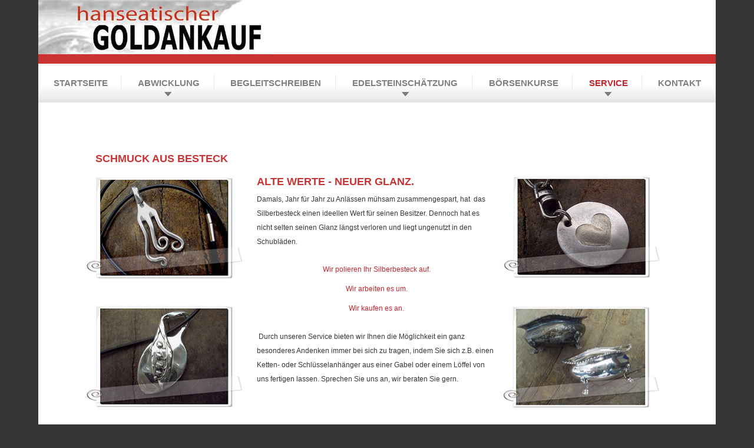

--- FILE ---
content_type: text/html
request_url: https://hanseatischer-goldankauf.de/schmuck.html
body_size: 4424
content:
<!DOCTYPE html>
<html class="html" lang="de-DE">
 <head>

  <script type="text/javascript">
   if(typeof Muse == "undefined") window.Muse = {}; window.Muse.assets = {"required":["jquery-1.8.3.min.js", "museutils.js", "jquery.watch.js", "jquery.musemenu.js", "museredirect.js", "schmuck.css"], "outOfDate":[]};
</script>
  
  <script src="scripts/museredirect.js?172797823" type="text/javascript"></script>
  
  <script type="text/javascript">
   Muse.Redirect.redirect('desktop', '', 'phone/schmuck.html', '');
</script>
  
  <meta http-equiv="Content-type" content="text/html;charset=UTF-8"/>
  <meta name="generator" content="2014.3.1.295"/>
  <title>SCHMUCK</title>
  <link media="only screen and (max-device-width: 370px)" rel="alternate" href="http://www.hanseatischer-goldankauf.de/phone/schmuck.html"/>
  <!-- CSS -->
  <link rel="stylesheet" type="text/css" href="css/site_global.css?4148832405"/>
  <link rel="stylesheet" type="text/css" href="css/master_a-musterseite.css?379157751"/>
  <link rel="stylesheet" type="text/css" href="css/schmuck.css?309983296" id="pagesheet"/>
  <!-- Other scripts -->
  <script type="text/javascript">
   document.documentElement.className += ' js';
</script>
  <!-- JS includes -->
  <!--[if lt IE 9]>
  <script src="scripts/html5shiv.js?4241844378" type="text/javascript"></script>
  <![endif]-->
   </head>
 <body>

  <div class="clearfix" id="page"><!-- column -->
   <div class="position_content" id="page_position_content">
    <div class="clearfix colelem" id="pu1778"><!-- group -->
     <div class="clip_frame grpelem" id="u1778"><!-- image -->
      <img class="block" id="u1778_img" src="images/logo_hanseatischergoldankauf2.jpg" data-hidpi-src="images/logo_hanseatischergoldankauf_2x.jpg" alt="" width="394" height="108"/>
     </div>
     <div class="grpelem" id="u1057"><!-- simple frame --></div>
    </div>
    <div class="clearfix colelem" id="pu1803"><!-- group -->
     <div class="clearfix grpelem" id="u1803"><!-- column -->
      <div class="position_content" id="u1803_position_content">
       <nav class="MenuBar clearfix colelem" id="menuu1000"><!-- horizontal box -->
        <div class="MenuItemContainer clearfix grpelem" id="u1029"><!-- vertical box -->
         <a class="nonblock nontext MenuItem MenuItemWithSubMenu clearfix colelem" id="u1030" href="index.html"><!-- horizontal box --><div class="MenuItemLabel NoWrap clearfix grpelem" id="u1031-4"><!-- content --><p>STARTSEITE</p></div></a>
        </div>
        <div class="MenuItemContainer clearfix grpelem" id="u1001"><!-- vertical box -->
         <a class="nonblock nontext MenuItem MenuItemWithSubMenu clearfix colelem" id="u1004" href="abwicklung.html"><!-- horizontal box --><div class="MenuItemLabel NoWrap clearfix grpelem" id="u1006-4"><!-- content --><p>ABWICKLUNG</p></div></a>
         <div class="SubMenu  MenuLevel1 clearfix" id="u1002"><!-- vertical box -->
          <ul class="SubMenuView clearfix colelem" id="u1003"><!-- vertical box -->
           <li class="MenuItemContainer clearfix colelem" id="u2728"><!-- horizontal box --><a class="nonblock nontext MenuItem MenuItemWithSubMenu clearfix grpelem" id="u2729" href="goldrechner.html"><!-- horizontal box -->
<div class="MenuItemLabel NoWrap clearfix grpelem" id="u2731-4"><!-- content --><p>GOLDRECHNER</p></div></a></li>
          </ul>
        
 </div>
       
 </div>
        <div class="MenuItemContainer clearfix grpelem" id="u1831"><!-- vertical box -->
         <a class="nonblock nontext MenuItem MenuItemWithSubMenu clearfix colelem" id="u1832" href="begleitschreiben.html"><!-- horizontal box --><div class="MenuItemLabel NoWrap clearfix grpelem" id="u1833-4"><!-- content --><p>BEGLEITSCHREIBEN</p></div></a>
        </div>
        <div class="MenuItemContainer clearfix grpelem" id="u1022"><!-- vertical box -->
         <a class="nonblock nontext MenuItem MenuItemWithSubMenu clearfix colelem" id="u1023" href="edelsteinsch%c3%a4tzung.html"><!-- horizontal box --><div class="MenuItemLabel NoWrap clearfix grpelem" id="u1024-4"><!-- content --><p>EDELSTEINSCHÄTZUNG</p></div></a>
         <div class="SubMenu  MenuLevel1 clearfix" id="u1027"><!-- vertical box -->
          <ul class="SubMenuView clearfix colelem" id="u1028">
<!-- vertical box -->
           <li class="MenuItemContainer clearfix colelem" id="u1117"><!-- horizontal box -->
<a class="nonblock nontext MenuItem MenuItemWithSubMenu clearfix grpelem" id="u1118" href="termine.html"><!-- horizontal box --><div class="MenuItemLabel NoWrap clearfix grpelem" id="u1120-4"><!-- content --><p>TERMINE</p></div></a></li>
          </ul>
         </div>
        </div>
        <div class="MenuItemContainer clearfix grpelem" id="u1015"><!-- vertical box -->
         <a class="nonblock nontext MenuItem MenuItemWithSubMenu clearfix colelem" id="u1016" href="b%c3%b6rsenkurse.html"><!-- horizontal box --><div class="MenuItemLabel NoWrap clearfix grpelem" id="u1018-4"><!-- content --><p>BÖRSENKURSE</p></div></a>
        </div>
        <div class="MenuItemContainer clearfix grpelem" id="u1036"><!-- vertical box -->
         <a class="nonblock nontext MenuItem MenuItemWithSubMenu clearfix colelem" id="u1037" href="service.html"><!-- horizontal box -->
<div class="MenuItemLabel NoWrap clearfix grpelem" id="u1039-4"><!-- content -->
<p>SERVICE</p>
</div></a>
         <div class="SubMenu  MenuLevel1 clearfix" id="u1041">
<!-- vertical box -->
          <ul class="SubMenuView clearfix colelem" id="u1042">
<!-- vertical box -->
           <li class="MenuItemContainer clearfix colelem" id="u1127">
<!-- horizontal box --><a class="nonblock nontext MenuItem MenuItemWithSubMenu MuseMenuActive clearfix grpelem" id="u1128" href="schmuck.html">
<!-- horizontal box --><div class="MenuItemLabel NoWrap clearfix grpelem" id="u1130-4"><!-- content --><p>SCHMUCK</p></div></a></li>
          </ul>
       
  </div>
        </div>
        <div class="MenuItemContainer clearfix grpelem" id="u1008"><!-- vertical box -->
         
<a class="nonblock nontext MenuItem MenuItemWithSubMenu clearfix colelem" id="u1009" href="kontakt.html"><!-- horizontal box -->
<div class="MenuItemLabel NoWrap clearfix grpelem" id="u1011-4"><!-- content -->
<p>KONTAKT</p>
</div></a>
       
 </div>
      
 </nav>
      
 <div class="clip_frame colelem" id="u5005"><!-- image -->
        <img class="block" id="u5005_img" src="images/pfeil12x7.png" data-hidpi-src="images/pfeil12x7_2x.png" alt="" width="12" height="7"/>
       </div>
      
 <div class="clip_frame colelem" id="u5019"><!-- image -->
        
<img class="block" id="u5019_img" src="images/pfeil12x7.png" data-hidpi-src="images/pfeil12x7_2x.png" alt="" width="12" height="7"/>
       </div>
       <div class="clip_frame colelem" id="u5022"><!-- image -->
        
<img class="block" id="u5022_img" src="images/pfeil12x7.png" data-hidpi-src="images/pfeil12x7_2x.png" alt="" width="12" height="7"/>
       </div>
      </div>
     </div>
     <div class="clearfix grpelem" id="u2044"><!-- group -->
      <div class="grpelem" id="u2043"><!-- simple frame --></div>
      
<div class="grpelem" id="u2042"><!-- simple frame --></div>
     </div>
     <div class="clearfix grpelem" id="u2048"><!-- group -->
     
 <div class="grpelem" id="u2049"><!-- simple frame -->
</div>
     
 <div class="grpelem" id="u2050"><!-- simple frame --></div>
     </div>
     <div class="clearfix grpelem" id="u2054">
<!-- group -->
      <div class="grpelem" id="u2055"><!-- simple frame --></div>
      <div class="grpelem" id="u2056">
<!-- simple frame --></div>
     </div>
     <div class="clearfix grpelem" id="u2057">
<!-- group -->
      <div class="grpelem" id="u2059"><!-- simple frame -->
</div>
      
<div class="grpelem" id="u2058"><!-- simple frame -->
</div>
    
 </div>
     <div class="clearfix grpelem" id="u2063">

<!-- group -->
      <div class="grpelem" id="u2064"><!-- simple frame --></div>
      
<div class="grpelem" id="u2065"><!-- simple frame -->
</div>
    
 </div>
    
 <div class="clearfix grpelem" id="u2066"><!-- group -->
      <div class="grpelem" id="u2068"><!-- simple frame -->
</div>
      <div class="grpelem" id="u2067"><!-- simple frame -->
</div>
     
</div>
    
</div>
   
 <div class="clearfix colelem" id="ppu2270"><!-- group -->
  
   <div class="clearfix grpelem" id="pu2270"><!-- column -->
      
<div class="clip_frame colelem" id="u2270"><!-- image -->
     
  <img class="block" id="u2270_img" src="images/anhnger_fuer_hundeleine270x177.jpg" data-hidpi-src="images/anhnger_fuer_hundeleine270x177_2x.jpg" alt="" width="270" height="176"/>
      
</div>
      <div class="clip_frame colelem" id="u2285"><!-- image -->
       <img class="block" id="u2285_img" src="images/silberknnchen_vorher_nachher270x177.jpg" data-hidpi-src="images/silberknnchen_vorher_nachher270x177_2x.jpg" alt="" width="270" height="176"/>
     
 </div>
    
 </div>
     <div class="clearfix grpelem" id="u2700-18"><!-- content -->
      <p id="u2700-2"><span class="Zeichenformat-1">ALTE WERTE - NEUER GLANZ.</span></p>
      <p id="u2700-4"><span class="Zeichenformat">Damals, 
Jahr für Jahr zu Anlässen mühsam zusammengespart, hat&nbsp; das Silberbesteck einen ideellen Wert für seinen Besitzer. Dennoch hat es nicht selten seinen Glanz längst verloren und liegt ungenutzt in den Schubläden.
</span></p>
      <p id="u2700-5">&nbsp;</p>
  
    <p id="u2700-7"><span class="Zeichenformat" id="u2700-6">Wir polieren Ihr Silberbesteck auf.</span>
</p>
      <p id="u2700-8">&nbsp;</p>
   
   <p id="u2700-10"><span class="Zeichenformat" id="u2700-9">Wir arbeiten es um.</span></p>
      <p id="u2700-11">&nbsp;</p>
    
  <p id="u2700-13"><span class="Zeichenformat" id="u2700-12">Wir kaufen es an.</span></p>
      <p id="u2700-14">&nbsp;</p>
    
  <p id="u2700-16"><span class="Zeichenformat">&nbsp;Durch unseren Service bieten wir Ihnen die Möglichkeit ein ganz besonderes Andenken immer bei sich zu tragen, indem Sie sich z.B. einen Ketten- oder Schlüsselanhänger aus einer Gabel oder einem Löffel
 von uns fertigen lassen. Sprechen Sie uns an, wir beraten Sie gern.</span></p>
     </div>
    
 <div class="clip_frame grpelem" id="u2275"><!-- image -->
      <img class="block" id="u2275_img" src="images/kleine_gebogene_silbergabel270x177.jpg" data-hidpi-src="images/kleine_gebogene_silbergabel270x177_2x.jpg" alt="" width="270" height="176"/>
    
 </div>
     <div class="clip_frame grpelem" id="u2280"><!-- image -->
     
 <img class="block" id="u2280_img" src="images/lffelanhnger270x177.jpg" data-hidpi-src="images/lffelanhnger270x177_2x.jpg" alt="" width="270" height="176"/>
     
</div>
     <div class="clearfix grpelem" id="u2699-4"><!-- content -->
      <p id="u2699-2"><span class="Zeichenformat-1">SCHMUCK AUS BESTECK</span></p>
    
 </div>
    </div>
    <div class="verticalspacer"></div>
    <div class="clearfix colelem" id="u2035"><!-- group -->
     <div class="clearfix grpelem" id="u2036-4">
<!-- content -->
    




  <p>COPYRIGHT 2019 Goldankauf Hamburg - HANSEATISCHER GOLDANKAUF</p>
   






  </div>
     <a class="nonblock nontext clearfix grpelem" id="u2719-4" href="f%c3%a4lschungen.html"><!-- content -->
<p>FÄLSCHUNGEN</p></a>
     <a class="nonblock nontext clearfix grpelem" id="u2718-4" href="m%c3%bcnzen.html"><!-- content -->
<p>MÜNZEN</p></a>
     <a class="nonblock nontext clearfix grpelem" id="u2039-4" href="presse.html"><!-- content --><p>DATEN-SCHUTZ</p></a>
     <a class="nonblock nontext clearfix grpelem" id="u2038-4" href="impressum.html">
<!-- content --><p>IMPRESSUM</p></a>
     <a class="nonblock nontext clearfix grpelem" id="u4539-4" href="agb.html">
<!-- content -->
<p>AGB</p>
</a>
  
  </div>
  
 </div>
 
 </div>
  <!-- JS includes -->
  <script type="text/javascript">
   if (document.location.protocol != 'https:') document.write('\x3Cscript src="http://musecdn2.businesscatalyst.com/scripts/4.0/jquery-1.8.3.min.js" type="text/javascript">\x3C/script>');
</script>
  <script type="text/javascript">
   window.jQuery || document.write('\x3Cscript src="scripts/jquery-1.8.3.min.js" type="text/javascript">\x3C/script>');
</script>
  <script src="scripts/museutils.js?479751881" type="text/javascript"></script>
  <script src="scripts/jquery.musemenu.js?4120181458" type="text/javascript"></script>
  <script src="scripts/jquery.watch.js?4232581965" type="text/javascript"></script>
  <!-- Other scripts -->
  <script type="text/javascript">
   $(document).ready(function() { try {
(function(){var a={},b=function(a){if(a.match(/^rgb/))return a=a.replace(/\s+/g,"").match(/([\d\,]+)/gi)[0].split(","),(parseInt(a[0])<<16)+(parseInt(a[1])<<8)+parseInt(a[2]);if(a.match(/^\#/))return parseInt(a.substr(1),16);return 0};(function(){$('link[type="text/css"]').each(function(){var b=($(this).attr("href")||"").match(/\/?css\/([\w\-]+\.css)\?(\d+)/);b&&b[1]&&b[2]&&(a[b[1]]=b[2])})})();(function(){$("body").append('<div class="version" style="display:none; width:1px; height:1px;"></div>');
for(var c=$(".version"),d=0;d<Muse.assets.required.length;){var f=Muse.assets.required[d],g=f.match(/([\w\-\.]+)\.(\w+)$/),k=g&&g[1]?g[1]:null,g=g&&g[2]?g[2]:null;switch(g.toLowerCase()){case "css":k=k.replace(/\W/gi,"_").replace(/^([^a-z])/gi,"_$1");c.addClass(k);var g=b(c.css("color")),h=b(c.css("background-color"));g!=0||h!=0?(Muse.assets.required.splice(d,1),"undefined"!=typeof a[f]&&(g!=a[f]>>>24||h!=(a[f]&16777215))&&Muse.assets.outOfDate.push(f)):d++;c.removeClass(k);break;case "js":k.match(/^jquery-[\d\.]+/gi)&&
typeof $!="undefined"?Muse.assets.required.splice(d,1):d++;break;default:throw Error("Unsupported file type: "+g);}}c.remove();if(Muse.assets.outOfDate.length||Muse.assets.required.length)c="Einige der Dateien auf dem Server fehlen oder sind ungültig. Löschen Sie den Browser-Cache und versuchen Sie es erneut. Wenn das Problem weiterhin besteht, wenden Sie sich an den Autor der Website.",(d=location&&location.search&&location.search.match&&location.search.match(/muse_debug/gi))&&Muse.assets.outOfDate.length&&(c+="\nOut of date: "+Muse.assets.outOfDate.join(",")),d&&Muse.assets.required.length&&(c+="\nMissing: "+Muse.assets.required.join(",")),alert(c)})()})();/* body */
Muse.Utils.transformMarkupToFixBrowserProblemsPreInit();/* body */
Muse.Utils.detectScreenResolution();/* HiDPI screens */
Muse.Utils.prepHyperlinks(true);/* body */
Muse.Utils.initWidget('.MenuBar', function(elem) { return $(elem).museMenu(); });/* unifiedNavBar */
Muse.Utils.fullPage('#page');/* 100% height page */
Muse.Utils.showWidgetsWhenReady();/* body */
Muse.Utils.transformMarkupToFixBrowserProblems();/* body */
} catch(e) { if (e && 'function' == typeof e.notify) e.notify(); else Muse.Assert.fail('Error calling selector function:' + e); }});
</script>
   </body>
</html>


--- FILE ---
content_type: text/css
request_url: https://hanseatischer-goldankauf.de/css/site_global.css?4148832405
body_size: 3304
content:
html
{
	min-height: 100%;
	min-width: 100%;
	-ms-text-size-adjust: none;
}

body,div,dl,dt,dd,ul,ol,li,nav,h1,h2,h3,h4,h5,h6,pre,code,form,fieldset,legend,input,button,textarea,p,blockquote,th,td,a
{
	margin: 0;
	padding: 0;
	border-width: 0;
	-webkit-transform-origin: left top;
	-ms-transform-origin: left top;
	-o-transform-origin: left top;
	transform-origin: left top;
}

table
{
	border-collapse: collapse;
	border-spacing: 0;
}



fieldset,img
{
	border: 0;
	-webkit-transform-origin: left top;
	-ms-transform-origin: left top;
	-o-transform-origin: left top;
	transform-origin: left top;
}

address,caption,cite,code,dfn,em,strong,th,var,optgroup
{
	font-style: inherit;
	font-weight: inherit;
}

del,ins
{
	text-decoration: none;
}

li
{
	list-style: none;
}

caption,th
{
	text-align: left;
}

h1,h2,h3,h4,h5,h6
{
	font-size: 100%;
	font-weight: inherit;
}

input,button,textarea,select,optgroup,option
{
	font-family: inherit;
	font-size: inherit;
	font-style: inherit;
	font-weight: inherit;
}

body
{
	font-family: Arial, Helvetica Neue, Helvetica, sans-serif;
	text-align: left;
	font-size: 14px;
	line-height: 1.2;
	word-wrap: break-word;
	text-rendering: optimizeLegibility;/* kerning, primarily */
}

@media screen and (-webkit-min-device-pixel-ratio:0)
{
	body { text-rendering:auto; }
}

a:link
{
	color: #0000FF;
	text-decoration: none;
}

a:visited
{
	color: #800080;
	text-decoration: none;
}

a:hover
{
	color: #0000FF;
	text-decoration: none;
}

a:active
{
	color: #EE0000;
	text-decoration: none;
}

a.nontext /* used to override default properties of 'a' tag */
{
	color: black;
	text-decoration: none;
	font-style: normal;
	font-weight: normal;
}

.ts-Standard-Link-Format--Kopie a:link
{
	color: #CD3333;
	text-decoration: none;
}

.ts-Standard-Link-Format--Kopie a:visited
{
	color: #CD3333;
	text-decoration: underline;
}

.ts-Standard-Link-Format--Kopie a:hover
{
	color: #CD3333;
	text-decoration: underline;
}

.ts-Standard-Link-Format--Kopie a:active
{
	color: #CD3333;
	text-decoration: underline;
}

.normal_text
{
	color: #000000;
	direction: ltr;
	font-family: Arial, Helvetica Neue, Helvetica, sans-serif;
	font-size: 14px;
	font-style: normal;
	font-weight: normal;
	letter-spacing: 0px;
	line-height: 1.2;
	text-align: left;
	text-decoration: none;
	text-indent: 0px;
	text-transform: none;
	vertical-align: 0px;
	padding: 0px;
}

.ts-berschrift
{
	color: #CB3333;
	font-family: Helvetica, Helvetica Neue, Arial, sans-serif;
	font-size: 27px;
	font-weight: bold;
	text-align: left;
	padding: 0px;
}

.Flie-text
{
	color: #7F7F7F;
	font-family: Helvetica, Helvetica Neue, Arial, sans-serif;
	font-size: 20px;
	line-height: 2;
	text-align: left;
	padding: 0px;
}

.Men--2
{
	color: #CB3333;
	font-family: Helvetica, Helvetica Neue, Arial, sans-serif;
	font-size: 18px;
	font-weight: bold;
	line-height: 2;
	text-align: center;
	padding: 0px;
}

.ts2---berschrift
{
	font-family: Helvetica, Helvetica Neue, Arial, sans-serif;
	font-size: 22px;
	font-weight: bold;
	padding: 0px;
}

.Aufz-hlung
{
	font-family: Helvetica, Helvetica Neue, Arial, sans-serif;
	font-size: 22px;
	padding: 0px;
}

.ts-berschrift-3
{
	color: #C1272D;
	font-family: Helvetica, Helvetica Neue, Arial, sans-serif;
	font-size: 22px;
	line-height: 2;
	padding: 0px;
}

.Zeichenformat
{
	color: #383838;
	font-family: Helvetica, Helvetica Neue, Arial, sans-serif;
	font-size: 12px;
}

.AnkaufspreiseMobil
{
	color: #383838;
	font-family: Helvetica, Helvetica Neue, Arial, sans-serif;
	font-size: 20px;
	width: 490px;
}

.AnkaufspreiseDesktop
{
	color: #383838;
	font-family: Helvetica, Helvetica Neue, Arial, sans-serif;
	font-size: 12px;
	width: 450px;
}
.Zeichenformat-1
{
	color: #CB3333;
	font-family: Helvetica, Helvetica Neue, Arial, sans-serif;
	font-size: 18px;
	font-weight: bold;
}

.Zeichenformat-3,.Zeichenformat-4
{
	color: #7F7F7F;
	font-family: Helvetica, Helvetica Neue, Arial, sans-serif;
	font-size: 20px;
}

.list0 li:before
{
	position: absolute;
	right: 100%;
	letter-spacing: 0px;
	text-decoration: none;
	font-weight: normal;
	font-style: normal;
}

.rtl-list li:before
{
	right: auto;
	left: 100%;
}

.nls-None > li:before,.nls-None .list3 > li:before,.nls-None .list6 > li:before
{
	margin-right: 6px;
	content: '•';
}

.nls-None .list1 > li:before,.nls-None .list4 > li:before,.nls-None .list7 > li:before
{
	margin-right: 6px;
	content: '○';
}

.nls-None,.nls-None .list1,.nls-None .list2,.nls-None .list3,.nls-None .list4,.nls-None .list5,.nls-None .list6,.nls-None .list7,.nls-None .list8
{
	padding-left: 34px;
}

.nls-None.rtl-list,.nls-None .list1.rtl-list,.nls-None .list2.rtl-list,.nls-None .list3.rtl-list,.nls-None .list4.rtl-list,.nls-None .list5.rtl-list,.nls-None .list6.rtl-list,.nls-None .list7.rtl-list,.nls-None .list8.rtl-list
{
	padding-left: 0px;
	padding-right: 34px;
}

.nls-None .list2 > li:before,.nls-None .list5 > li:before,.nls-None .list8 > li:before
{
	margin-right: 6px;
	content: '-';
}

.nls-None.rtl-list > li:before,.nls-None .list1.rtl-list > li:before,.nls-None .list2.rtl-list > li:before,.nls-None .list3.rtl-list > li:before,.nls-None .list4.rtl-list > li:before,.nls-None .list5.rtl-list > li:before,.nls-None .list6.rtl-list > li:before,.nls-None .list7.rtl-list > li:before,.nls-None .list8.rtl-list > li:before
{
	margin-right: 0px;
	margin-left: 6px;
}

.TabbedPanelsTab
{
	white-space: nowrap;
}

.MenuBar  .MenuBarView,.MenuBar  .SubMenuView /* Resets for ul and li in menus */
{
	display: block;
	list-style: none;
}

.MenuBar .SubMenu
{
	display: none;
	position: absolute;
}

.NoWrap
{
	white-space: nowrap;
	word-wrap: normal;
}

.rootelem /* the root of the artwork tree */
{
	margin-left: auto;
	margin-right: auto;
}

.colelem /* a child element of a column */
{
	display: inline;
	float: left;
	clear: both;
}

.colelem100 /* a child element of a column that is 100% width */
{
	clear: both;
}

.grpelem /* a child element of a group */
{
	display: inline;
	float: left;
}

.clearfix:after /* force a container to fit around floated items */
{
	content: "\0020";
	visibility: hidden;
	display: block;
	height: 0;
	clear: both;
}

*:first-child+html .clearfix /* IE7 */
{
	zoom: 1;
}

.clip_frame /* used to clip the contents as in the case of an image frame */
{
	overflow: hidden;
}

.inclusion_context /* context for positioning a group of elements that share the same height */
{
	display: table;
	table-layout: fixed;
	width: 0.01px;
}

.inclelem /* element of an inclusion context */
{
	display: table-cell;
	vertical-align: top;
}

.f3s_mid /* 3-slice frame, middle slice */
{
	background-repeat: repeat;
}

.f3s_top,.f3s_bot /* 3-slice frame, top slice */
{
	background-repeat: no-repeat;
}

.f9s_top_left,.f9s_bot_left /* 9-slice frame, left corner slice */
{
	background-repeat: no-repeat;
	background-position: left;
}

.f9s_top_right,.f9s_bot_right /* 9-slice frame, right corner slice */
{
	background-repeat: no-repeat;
	background-position: right;
}

.f9s_top_mid,.f9s_bot_mid /* 9-slice frame, top/bottom horizontal slice */
{
	background-repeat: repeat-x;
	background-position: 0px 0px;
}

.f9s_mid_left /* 9-slice frame, left vertical slice */
{
	background-repeat: repeat-y;
	background-position: left;
}

.f9s_mid_right /* 9-slice frame, right vertical slice */
{
	background-repeat: repeat-y;
	background-position: right;
}

.f9s_center /* 9-slice frame, center slice */
{
	background-repeat: repeat;
	background-position: 0px 0px;
}

.popup_anchor /* anchors an abspos popup */
{
	position: relative;
	width: 0px;
	height: 0px;
}

.popup_element
{
	z-index: 100000;
}

.svg
{
	display: block;
	vertical-align: top;
}

span.wrap /* used to force wrap after floated array when nested inside a paragraph */
{
	content: '';
	clear: left;
	display: block;
}

span.actAsInlineDiv /* used to simulate a DIV with inline display when already nested inside a paragraph */
{
	display: inline-block;
}

.position_content,.excludeFromNormalFlow /* used when child content is larger than parent */
{
	float: left;
}

.preload_images /* used to preload images used in non-default states */
{
	position: absolute;
	overflow: hidden;
	left: -9999px;
	top: -9999px;
	height: 1px;
	width: 1px;
}

preload /* used to specifiy the dimension of preload item */
{
	height: 1px;
	width: 1px;
}

.animateStates
{
	-webkit-transition: 0.3s ease-in-out;
	-moz-transition: 0.3s ease-in-out;
	-o-transition: 0.3s ease-in-out;
	transition: 0.3s ease-in-out;
}

input:focus,textarea:focus /* remove default focussed input styling */
{
	outline: none;
}

textarea
{
	resize: none;
	overflow: auto;
}

.fld-prompt /* form placeholders cursor behavior */
{
	pointer-events: none;
}

.wrapped-input /* form inputs & placeholders let div styling show thru */
{
	position: absolute;
	top: 0;
	left: 0;
	background: transparent;
	border: none;
}

.submit-btn /* form submit buttons on top of sibling elements */
{
	z-index: 50000;
	cursor: pointer;
}

.anchor_item /* used to specify anchor properties */
{
	width: 22px;
	height: 18px;
}

.MenuBar .SubMenuVisible,.MenuBarVertical .SubMenuVisible,.MenuBar .SubMenu .SubMenuVisible,.popup_element.Active,span.actAsPara,.actAsDiv,a.nonblock.nontext,img.block
{
	display: block;
}

.ose_ei
{
	visibility: hidden;
	z-index: 0;
}

.widget_invisible,.js .invi,.js .mse_pre_init,.js .an_invi /* used to hide the widget before loaded */
{
	visibility: hidden;
}

.no_vert_scroll
{
	overflow-y: scroll;
}

.always_vert_scroll
{
	overflow-y: scroll;
}

.always_horz_scroll
{
	overflow-x: scroll;
}

.popup_element.Inactive,.js .disn,.hidden
{
	display: none;
}

.fullscreen
{
	overflow: hidden;
	left: 0px;
	top: 0px;
	position: fixed;
	height: 100%;
	width: 100%;
	-moz-box-sizing: border-box;
	-webkit-box-sizing: border-box;
	-ms-box-sizing: border-box;
	box-sizing: border-box;
}

.fullwidth
{
	position: absolute;
}

.borderbox
{
	-moz-box-sizing: border-box;
	-webkit-box-sizing: border-box;
	-ms-box-sizing: border-box;
	box-sizing: border-box;
}

.scroll_wrapper
{
	position: absolute;
	overflow: auto;
	left: 0px;
	right: 0px;
	top: 0px;
	bottom: 0px;
	padding-top: 0px;
	padding-bottom: 0px;
	margin-top: 0px;
	margin-bottom: 0px;
}

.browser_width > *
{
	position: absolute;
	left: 0px;
	right: 0px;
}

.list0 li,.MenuBar .MenuItemContainer,.SlideShowContentPanel .fullscreen img
{
	position: relative;
}

.accordion_wrapper
{
	display: inline;
	float: left;
	width: 0px;
}

.fld-checkbox input[type=checkbox] /* Hide native checkbox */
{
	position: absolute;
	overflow: hidden;
	clip: rect(0px, 0px, 0px, 0px);
	height: 1px;
	width: 1px;
	margin: -1px;
	padding: 0;
	border: 0;
}

.fld-checkbox input[type=checkbox] + label
{
	display: inline-block;
	background-repeat: no-repeat;
	cursor: pointer;
	float: left;
	width: 100%;
	height: 100%;
}

.pointer_cursor,.fld-recaptcha-mode,.fld-recaptcha-refresh,.fld-recaptcha-help
{
	cursor: pointer;
}

p,h1,h2,h3,h4,h5,h6,ol,ul,span.actAsPara /* disable Android font boosting */
{
	max-height: 1000000px;
}

h1
{
	color: #CB3333;
    font-family: Helvetica, Helvetica Neue, Arial, sans-serif;
    font-size: 18px;
    font-weight: bold;
}

.superscript
{
	vertical-align: super;
	font-size: 66%;
	line-height: 0;
}

.subscript
{
	vertical-align: sub;
	font-size: 66%;
	line-height: 0;
}



--- FILE ---
content_type: text/css
request_url: https://hanseatischer-goldankauf.de/css/master_a-musterseite.css?379157751
body_size: 995
content:
#u1057
{
	border-color: #000000;
	background-color: #CB3333;
	position: relative;
}

#u1803
{
	background: #E6E3E3 url("../images/u1803-grad.png") repeat-x left top;
	background: -webkit-gradient(linear, center top, center bottom, color-stop(56%, #FFFFFF),to(#E6E3E3));
	background: -webkit-linear-gradient(top,#FFFFFF 56%,#E6E3E3 );
	background: linear-gradient(to bottom,#FFFFFF 56%,#E6E3E3 );
	border-style: none;
	border-color: transparent;
	position: relative;
}

#menuu1000,#u1030
{
	border-style: none;
	border-color: transparent;
	background-color: transparent;
	position: relative;
}

#u1031-4
{
	border-style: none;
	border-color: transparent;
	background-color: transparent;
	text-align: center;
	font-size: 15px;
	color: #7F7F7F;
	font-family: Helvetica, Helvetica Neue, Arial, sans-serif;
	font-weight: bold;
	position: relative;
}

#u1030:hover #u1031-4 p
{
	color: #C1272D;
	visibility: inherit;
}

#u1004
{
	border-style: none;
	border-color: transparent;
	background-color: transparent;
	position: relative;
}

#u1006-4
{
	border-style: none;
	border-color: transparent;
	background-color: transparent;
	color: #7F7F7F;
	text-align: center;
	font-size: 15px;
	letter-spacing: 0px;
	font-family: Helvetica, Helvetica Neue, Arial, sans-serif;
	font-weight: bold;
	position: relative;
}

#u1004:hover #u1006-4 p
{
	color: #C1272D;
	visibility: inherit;
}

#u2729
{
	border-style: none;
	border-color: transparent;
	background-color: #FFFFFF;
	position: relative;
}

#u2731-4
{
	background-color: transparent;
	text-align: center;
	font-size: 12px;
	color: #7F7F7F;
	font-family: Helvetica, Helvetica Neue, Arial, sans-serif;
	position: relative;
}

#u2729:hover #u2731-4 p
{
	color: #C1272D;
	visibility: inherit;
}

#u1003,#u1832
{
	border-style: none;
	border-color: transparent;
	background-color: transparent;
	position: relative;
}

#u1833-4
{
	border-style: none;
	border-color: transparent;
	background-color: transparent;
	text-align: center;
	font-size: 15px;
	color: #7F7F7F;
	font-family: Helvetica, Helvetica Neue, Arial, sans-serif;
	font-weight: bold;
	position: relative;
}

#u1832:hover #u1833-4 p
{
	color: #C1272D;
	visibility: inherit;
}

#u1023
{
	border-style: none;
	border-color: transparent;
	background-color: transparent;
	position: relative;
}

#u1024-4
{
	border-style: none;
	border-color: transparent;
	background-color: transparent;
	text-align: center;
	font-size: 15px;
	color: #7F7F7F;
	font-family: Helvetica, Helvetica Neue, Arial, sans-serif;
	font-weight: bold;
	position: relative;
}

#u1023:hover #u1024-4 p
{
	color: #C1272D;
	visibility: inherit;
}

#u1118
{
	border-style: none;
	border-color: transparent;
	background-color: #FFFFFF;
	position: relative;
}

#u1120-4
{
	background-color: transparent;
	text-align: center;
	font-size: 12px;
	color: #7F7F7F;
	font-family: Helvetica, Helvetica Neue, Arial, sans-serif;
	position: relative;
}

#u1118:hover #u1120-4 p
{
	color: #C1272D;
	visibility: inherit;
}

#u1016
{
	border-style: none;
	border-color: transparent;
	background-color: transparent;
	position: relative;
}

#u1018-4
{
	border-style: none;
	border-color: transparent;
	background-color: transparent;
	text-align: center;
	font-size: 15px;
	color: #7F7F7F;
	font-family: Helvetica, Helvetica Neue, Arial, sans-serif;
	font-weight: bold;
	position: relative;
}

#u1016:hover #u1018-4 p
{
	color: #C1272D;
	visibility: inherit;
}

#u1037
{
	border-style: none;
	border-color: transparent;
	background-color: transparent;
	position: relative;
}

#u1039-4
{
	border-style: none;
	border-color: transparent;
	background-color: transparent;
	text-align: center;
	font-size: 15px;
	color: #7F7F7F;
	font-family: Helvetica, Helvetica Neue, Arial, sans-serif;
	font-weight: bold;
	position: relative;
}

#u1037:hover #u1039-4 p
{
	color: #C1272D;
	visibility: inherit;
}

#u1002,#u1027,#u1041
{
	background-color: transparent;
}

#u1128
{
	border-style: none;
	border-color: transparent;
	background-color: #FFFFFF;
	position: relative;
}

#u1130-4
{
	background-color: transparent;
	text-align: center;
	font-size: 12px;
	color: #7F7F7F;
	font-family: Helvetica, Helvetica Neue, Arial, sans-serif;
	position: relative;
}

#u1128:hover #u1130-4 p
{
	color: #C1272D;
	visibility: inherit;
}

#u2729.MuseMenuActive #u2731-4 p,#u1118.MuseMenuActive #u1120-4 p,#u1128.MuseMenuActive #u1130-4 p
{
	color: #7F7F7F;
	visibility: inherit;
}

#u1009
{
	border-style: none;
	border-color: transparent;
	background-color: transparent;
	position: relative;
}

#u1030.MuseMenuActive,#u1004.MuseMenuActive,#u1832.MuseMenuActive,#u1023.MuseMenuActive,#u1016.MuseMenuActive,#u1037.MuseMenuActive,#u1009.MuseMenuActive
{
	border-style: none;
	border-color: transparent;
}

#u1011-4
{
	border-style: none;
	border-color: transparent;
	background-color: transparent;
	text-align: center;
	font-size: 15px;
	color: #7F7F7F;
	font-family: Helvetica, Helvetica Neue, Arial, sans-serif;
	font-weight: bold;
	position: relative;
}

#u1009:hover #u1011-4 p
{
	color: #C1272D;
	visibility: inherit;
}

#u1030.MuseMenuActive #u1031-4 p,#u1004.MuseMenuActive #u1006-4 p,#u1832.MuseMenuActive #u1833-4 p,#u1023.MuseMenuActive #u1024-4 p,#u1016.MuseMenuActive #u1018-4 p,#u1037.MuseMenuActive #u1039-4 p,#u1009.MuseMenuActive #u1011-4 p
{
	color: #C1272D;
	visibility: inherit;
	text-decoration: none;
}

.MenuItem /* unifiedNavBar */
{
	cursor: pointer;
}

#u1778,#u1029,#u1001,#u2728,#u1831,#u1022,#u1028,#u1117,#u1015,#u1036,#u1042,#u1127,#u1008,#u5005,#u5019,#u5022
{
	background-color: transparent;
	position: relative;
}

#u2044,#u2048,#u2054,#u2057,#u2063,#u2066
{
	border-style: none;
	border-color: transparent;
	background-color: transparent;
	position: relative;
}

#u2043,#u2049,#u2055,#u2059,#u2064,#u2068
{
	border-style: none;
	border-color: transparent;
	background-color: #E9E9E9;
	position: relative;
}

#u2042,#u2050,#u2056,#u2058,#u2065,#u2067
{
	border-style: none;
	border-color: transparent;
	background-color: #FFFFFF;
	position: relative;
}

#u2035
{
	background: #A4A2A2 url("../images/u2035-grad.png") repeat-x left top;
	background: -webkit-gradient(linear, center top, center bottom, from(#E4E4E4),color-stop(72%, #A4A2A2));
	background: -webkit-linear-gradient(top,#E4E4E4 ,#A4A2A2 72%);
	background: linear-gradient(to bottom,#E4E4E4 ,#A4A2A2 72%);
	border-style: none;
	border-color: transparent;
	position: relative;
}

#u2036-4,#u2719-4,#u2718-4,#u2039-4,#u2038-4,#u4539-4
{
	background-color: transparent;
	color: #FFFFFF;
	font-family: Helvetica, Helvetica Neue, Arial, sans-serif;
	position: relative;
}



--- FILE ---
content_type: text/css
request_url: https://hanseatischer-goldankauf.de/css/schmuck.css?309983296
body_size: 2038
content:
.version.schmuck /* version checker */
{
	color: #000012;
	background-color: #79F840;
}

.html
{
	background-color: #363637;
}

#page
{
	z-index: 1;
	width: 1150px;
	min-height: 350px;
	background-image: none;
	border-style: none;
	border-color: #000000;
	background-color: #FFFFFF;
	padding-bottom: 0px;
	margin-left: auto;
	margin-right: auto;
}

#u1778
{
	z-index: 2;
	width: 394px;
	margin-right: -10000px;
}

#u1057
{
	z-index: 4;
	width: 1150px;
	height: 16px;
	margin-right: -10000px;
	margin-top: 92px;
}

#page_position_content,#pu1778,#pu1803
{
	width: 0.01px;
}

#u1803
{
	z-index: 5;
	width: 1150px;
	margin-right: -10000px;
}

#u1803_position_content
{
	padding-top: 20px;
	padding-bottom: 11px;
}

#menuu1000
{
	z-index: 7;
	width: 1150px;
}

#u1029
{
	width: 143px;
	min-height: 27px;
	margin-right: -10000px;
}

#u1030
{
	width: 143px;
	padding-bottom: 9px;
}

#u1030.MuseMenuActive
{
	width: 143px;
	min-height: 0px;
	margin: 0px;
}

#u1031-4
{
	width: 95px;
	min-height: 18px;
	margin-right: -10000px;
	top: 4px;
	left: 24px;
}

#u1030:hover #u1031-4
{
	padding-top: 0px;
	padding-bottom: 0px;
	min-height: 18px;
	width: 95px;
	margin: 0px -10000px 0px 0px;
}

#u1030.MuseMenuActive #u1031-4
{
	padding-top: 0px;
	padding-bottom: 0px;
	min-height: 18px;
	width: 95px;
	margin: 0px -10000px 0px 0px;
}

#u1001
{
	width: 154px;
	min-height: 27px;
	margin-right: -10000px;
	left: 145px;
}

#u1004
{
	width: 154px;
	padding-bottom: 9px;
}

#u1004.MuseMenuActive
{
	width: 154px;
	min-height: 0px;
	margin: 0px;
}

#u1006-4
{
	width: 107px;
	min-height: 18px;
	margin-right: -10000px;
	top: 4px;
	left: 23px;
}

#u1004:hover #u1006-4
{
	padding-top: 0px;
	padding-bottom: 0px;
	min-height: 18px;
	width: 107px;
	margin: 0px -10000px 0px 0px;
}

#u1004.MuseMenuActive #u1006-4
{
	padding-top: 0px;
	padding-bottom: 0px;
	min-height: 18px;
	width: 107px;
	margin: 0px -10000px 0px 0px;
}

#u1002
{
	width: 154px;
	top: 27px;
}

#u1003
{
	width: 154px;
	padding-top: 29px;
}

#u2728
{
	width: 154px;
}

#u2729
{
	width: 154px;
	padding-bottom: 4px;
	margin-right: -10000px;
}

#u2729:hover
{
	width: 154px;
	min-height: 0px;
	margin: 0px -10000px 0px 0px;
}

#u2729.MuseMenuActive
{
	width: 154px;
	min-height: 0px;
	margin: 0px -10000px 0px 0px;
}

#u2731-4
{
	width: 97px;
	min-height: 14px;
	padding-left: 2px;
	padding-top: 4px;
	padding-right: 2px;
	margin-right: -10000px;
	top: 2px;
	left: 25px;
}

#u2729:hover #u2731-4
{
	padding-top: 4px;
	padding-bottom: 0px;
	min-height: 14px;
	width: 97px;
	margin: 0px -10000px 0px 0px;
}

#u2729.MuseMenuActive #u2731-4
{
	padding-top: 4px;
	padding-bottom: 0px;
	min-height: 14px;
	width: 97px;
	margin: 0px -10000px 0px 0px;
}

#u1831
{
	width: 205px;
	min-height: 27px;
	margin-right: -10000px;
	left: 301px;
}

#u1832
{
	width: 205px;
	padding-bottom: 9px;
}

#u1832.MuseMenuActive
{
	width: 205px;
	min-height: 0px;
	margin: 0px;
}

#u1833-4
{
	width: 158px;
	min-height: 18px;
	margin-right: -10000px;
	top: 4px;
	left: 23px;
}

#u1832:hover #u1833-4
{
	padding-top: 0px;
	padding-bottom: 0px;
	min-height: 18px;
	width: 158px;
	margin: 0px -10000px 0px 0px;
}

#u1832.MuseMenuActive #u1833-4
{
	padding-top: 0px;
	padding-bottom: 0px;
	min-height: 18px;
	width: 158px;
	margin: 0px -10000px 0px 0px;
}

#u1022
{
	width: 230px;
	min-height: 27px;
	margin-right: -10000px;
	left: 508px;
}

#u1023
{
	width: 230px;
	padding-bottom: 9px;
}

#u1023.MuseMenuActive
{
	width: 230px;
	min-height: 0px;
	margin: 0px;
}

#u1024-4
{
	width: 183px;
	min-height: 18px;
	margin-right: -10000px;
	top: 4px;
	left: 23px;
}

#u1023:hover #u1024-4
{
	padding-top: 0px;
	padding-bottom: 0px;
	min-height: 18px;
	width: 183px;
	margin: 0px -10000px 0px 0px;
}

#u1023.MuseMenuActive #u1024-4
{
	padding-top: 0px;
	padding-bottom: 0px;
	min-height: 18px;
	width: 183px;
	margin: 0px -10000px 0px 0px;
}

#u1027
{
	width: 230px;
	top: 27px;
}

#u1028
{
	width: 230px;
	padding-top: 29px;
}

#u1117
{
	width: 230px;
}

#u1118
{
	width: 230px;
	padding-bottom: 4px;
	margin-right: -10000px;
}

#u1118.MuseMenuActive
{
	width: 230px;
	min-height: 0px;
	margin: 0px -10000px 0px 0px;
}

#u1120-4
{
	width: 57px;
	min-height: 14px;
	padding-left: 2px;
	padding-top: 4px;
	padding-right: 2px;
	margin-right: -10000px;
	top: 2px;
	left: 83px;
}

#u1118:hover #u1120-4
{
	padding-top: 4px;
	padding-bottom: 0px;
	min-height: 14px;
	width: 57px;
	margin: 0px -10000px 0px 0px;
}

#u1118.MuseMenuActive #u1120-4
{
	padding-top: 4px;
	padding-bottom: 0px;
	min-height: 14px;
	width: 57px;
	margin: 0px -10000px 0px 0px;
}

#u1015
{
	width: 168px;
	min-height: 27px;
	margin-right: -10000px;
	left: 740px;
}

#u1016
{
	width: 168px;
	padding-bottom: 9px;
}

#u1016.MuseMenuActive
{
	width: 168px;
	min-height: 0px;
	margin: 0px;
}

#u1018-4
{
	width: 121px;
	min-height: 18px;
	margin-right: -10000px;
	top: 4px;
	left: 23px;
}

#u1016:hover #u1018-4
{
	padding-top: 0px;
	padding-bottom: 0px;
	min-height: 18px;
	width: 121px;
	margin: 0px -10000px 0px 0px;
}

#u1016.MuseMenuActive #u1018-4
{
	padding-top: 0px;
	padding-bottom: 0px;
	min-height: 18px;
	width: 121px;
	margin: 0px -10000px 0px 0px;
}

#u1036
{
	width: 116px;
	min-height: 27px;
	margin-right: -10000px;
	left: 910px;
}

#u1037
{
	width: 116px;
	padding-bottom: 9px;
}

#u1037.MuseMenuActive
{
	width: 116px;
	min-height: 0px;
	margin: 0px;
}

#u1039-4
{
	width: 69px;
	min-height: 18px;
	margin-right: -10000px;
	top: 4px;
	left: 23px;
}

#u1037:hover #u1039-4
{
	padding-top: 0px;
	padding-bottom: 0px;
	min-height: 18px;
	width: 69px;
	margin: 0px -10000px 0px 0px;
}

#u1037.MuseMenuActive #u1039-4
{
	padding-top: 0px;
	padding-bottom: 0px;
	min-height: 18px;
	width: 69px;
	margin: 0px -10000px 0px 0px;
}

#u1041
{
	width: 116px;
	top: 27px;
}

#u1042
{
	width: 116px;
	padding-top: 29px;
}

#u1127
{
	width: 116px;
}

#u1128
{
	width: 116px;
	padding-bottom: 4px;
	margin-right: -10000px;
}

#u1128:hover
{
	width: 116px;
	min-height: 0px;
	margin: 0px -10000px 0px 0px;
}

#u1128.MuseMenuActive
{
	width: 116px;
	min-height: 0px;
	margin: 0px -10000px 0px 0px;
}

#u1130-4
{
	width: 64px;
	min-height: 14px;
	padding-left: 2px;
	padding-top: 4px;
	padding-right: 2px;
	margin-right: -10000px;
	top: 2px;
	left: 24px;
}

#u1128:hover #u1130-4
{
	padding-top: 4px;
	padding-bottom: 0px;
	min-height: 14px;
	width: 64px;
	margin: 0px -10000px 0px 0px;
}

#u1128.MuseMenuActive #u1130-4
{
	padding-top: 4px;
	padding-bottom: 0px;
	min-height: 14px;
	width: 64px;
	margin: 0px -10000px 0px 0px;
}

#u1008
{
	width: 122px;
	min-height: 27px;
	margin-right: -10000px;
	left: 1028px;
}

#u1009
{
	width: 122px;
	padding-bottom: 9px;
}

#u1009.MuseMenuActive
{
	width: 122px;
	min-height: 0px;
	margin: 0px;
}

#u1011-4
{
	width: 75px;
	min-height: 18px;
	margin-right: -10000px;
	top: 4px;
	left: 23px;
}

#u1009:hover #u1011-4
{
	padding-top: 0px;
	padding-bottom: 0px;
	min-height: 18px;
	width: 75px;
	margin: 0px -10000px 0px 0px;
}

#u1009.MuseMenuActive #u1011-4
{
	padding-top: 0px;
	padding-bottom: 0px;
	min-height: 18px;
	width: 75px;
	margin: 0px -10000px 0px 0px;
}

#u5005
{
	z-index: 116;
	width: 12px;
	margin-left: 214px;
	margin-top: 1px;
}

#u5019
{
	z-index: 118;
	width: 12px;
	margin-left: 617px;
	top: -7px;
	margin-bottom: -7px;
}

#u5022
{
	z-index: 120;
	width: 12px;
	margin-left: 961px;
	top: -7px;
	margin-bottom: -7px;
}

#u2044
{
	z-index: 98;
	width: 2px;
	margin-right: -10000px;
	margin-top: 18px;
	left: 140px;
}

#u2043
{
	z-index: 99;
	width: 1px;
	height: 30px;
	margin-right: -10000px;
}

#u2042
{
	z-index: 100;
	width: 1px;
	height: 30px;
	margin-right: -10000px;
	left: 1px;
}

#u2048
{
	z-index: 101;
	width: 2px;
	margin-right: -10000px;
	margin-top: 18px;
	left: 298px;
}

#u2049
{
	z-index: 102;
	width: 1px;
	height: 30px;
	margin-right: -10000px;
}

#u2050
{
	z-index: 103;
	width: 1px;
	height: 30px;
	margin-right: -10000px;
	left: 1px;
}

#u2054
{
	z-index: 104;
	width: 2px;
	margin-right: -10000px;
	margin-top: 18px;
	left: 504px;
}

#u2055
{
	z-index: 105;
	width: 1px;
	height: 30px;
	margin-right: -10000px;
}

#u2056
{
	z-index: 106;
	width: 1px;
	height: 30px;
	margin-right: -10000px;
	left: 1px;
}

#u2057
{
	z-index: 107;
	width: 2px;
	margin-right: -10000px;
	margin-top: 18px;
	left: 736px;
}

#u2059
{
	z-index: 108;
	width: 1px;
	height: 30px;
	margin-right: -10000px;
}

#u2058
{
	z-index: 109;
	width: 1px;
	height: 30px;
	margin-right: -10000px;
	left: 1px;
}

#u2063
{
	z-index: 110;
	width: 2px;
	margin-right: -10000px;
	margin-top: 18px;
	left: 906px;
}

#u2064
{
	z-index: 111;
	width: 1px;
	height: 30px;
	margin-right: -10000px;
}

#u2065
{
	z-index: 112;
	width: 1px;
	height: 30px;
	margin-right: -10000px;
	left: 1px;
}

#u2066
{
	z-index: 113;
	width: 2px;
	margin-right: -10000px;
	margin-top: 18px;
	left: 1024px;
}

#u2068
{
	z-index: 114;
	width: 1px;
	height: 30px;
	margin-right: -10000px;
}

#u2067
{
	z-index: 115;
	width: 1px;
	height: 30px;
	margin-right: -10000px;
	left: 1px;
}

#ppu2270
{
	width: 0.01px;
	margin-left: 78px;
	margin-top: 85px;
}

#pu2270
{
	width: 0.01px;
	padding-bottom: 1px;
	margin-right: -10000px;
	margin-top: 38px;
	margin-left: 708px;
}

#u2270
{
	z-index: 140;
	width: 270px;
	background-color: transparent;
	position: relative;
}

#u2285
{
	z-index: 146;
	width: 270px;
	background-color: transparent;
	margin-top: 44px;
	position: relative;
}

#u2700-18
{
	z-index: 122;
	width: 406px;
	min-height: 331px;
	background-color: transparent;
	position: relative;
	margin-right: -10000px;
	margin-top: 31px;
	left: 293px;
}

#u2700-2
{
	text-align: left;
	line-height: 0px;/* 0 for mixed font sized paras; applied on spans instead */
}

#u2700-8,#u2700-11
{
	text-align: center;
	line-height: 1.3;
}

#u2700-7,#u2700-10,#u2700-13
{
	text-align: center;
	line-height: 0px;/* 0 for mixed font sized paras; applied on spans instead */
}

#u2700-7  span,#u2700-10  span,#u2700-13  span /* line-height set on spans of mixed font sized paras */
{
	line-height: 1.3;
}

#u2700-6,#u2700-9,#u2700-12
{
	color: #C1272D;
}

#u2700-2  span,#u2700-4  span,#u2700-5,#u2700-14,#u2700-16  span /* line-height set on spans of mixed font sized paras */
{
	line-height: 2;
}

#u2275
{
	z-index: 142;
	width: 270px;
	background-color: transparent;
	position: relative;
	margin-right: -10000px;
	margin-top: 38px;
}

#u2280
{
	z-index: 144;
	width: 270px;
	background-color: transparent;
	position: relative;
	margin-right: -10000px;
	margin-top: 258px;
}

#u2699-4
{
	z-index: 148;
	width: 362px;
	min-height: 42px;
	background-color: transparent;
	text-align: left;
	position: relative;
	margin-right: -10000px;
	left: 19px;
}

#u2700-4,#u2700-16,#u2699-2
{
	line-height: 0px;/* 0 for mixed font sized paras; applied on spans instead */
}

#u2699-2  span /* line-height set on spans of mixed font sized paras */
{
	line-height: 1.2;
}

#u2035
{
	z-index: 6;
	width: 1150px;
	padding-bottom: 23px;
	margin-top: 49px;
}

#u2036-4
{
	z-index: 74;
	width: 365px;
	min-height: 14px;
	margin-right: -10000px;
	margin-top: 25px;
	left: 30px;
}

#u2719-4
{
	z-index: 94;
	width: 111px;
	min-height: 14px;
	margin-right: -10000px;
	margin-top: 25px;
	left: 650px;
}

#u2718-4
{
	z-index: 90;
	width: 62px;
	min-height: 14px;
	margin-right: -10000px;
	margin-top: 25px;
	left: 788px;
}

#u2039-4
{
	z-index: 86;
	width: 65px;
	min-height: 14px;
	margin-right: -10000px;
	margin-top: 25px;
	left: 877px;
}

#u2038-4
{
	z-index: 78;
	width: 94px;
	min-height: 14px;
	margin-right: -10000px;
	margin-top: 25px;
	left: 968px;
}

#u4539-4
{
	z-index: 82;
	width: 36px;
	min-height: 14px;
	margin-right: -10000px;
	margin-top: 25px;
	left: 1083px;
}

body
{
	position: relative;
	min-width: 1150px;
}

#page .verticalspacer
{
	clear: both;
}



--- FILE ---
content_type: text/javascript
request_url: https://hanseatischer-goldankauf.de/scripts/jquery.musemenu.js?4120181458
body_size: 5687
content:
/*
 ADOBE CONFIDENTIAL
 ___________________

 Copyright 2011 Adobe Systems Incorporated
 All Rights Reserved.

 NOTICE:  All information contained herein is, and remains
 the property of Adobe Systems Incorporated and its suppliers,
 if any.  The intellectual and technical concepts contained
 herein are proprietary to Adobe Systems Incorporated and its
 suppliers and may be covered by U.S. and Foreign Patents,
 patents in process, and are protected by trade secret or copyright law.
 Dissemination of this information or reproduction of this material
 is strictly forbidden unless prior written permission is obtained
 from Adobe Systems Incorporated.
*/
(function(a){a.fn.museMenu=function(){return this.each(function(){var b=a(this),c="absolute",d,f,g,l,h,i;if(b.css("position")=="fixed"){c="fixed";i=b;var j=Muse.Utils.getStyleSheetRuleById(Muse.Utils.getPageStyleSheet(),this.id);d=j?Muse.Utils.getRuleProperty(j,"top"):b.css("top");f=j?Muse.Utils.getRuleProperty(j,"left"):b.css("left");g=j?Muse.Utils.getRuleProperty(j,"right"):b.css("right");l=j?Muse.Utils.getRuleProperty(j,"bottom"):b.css("bottom");h=parseInt(b.css("margin-left"))}else for(j=b.parent();j.length>
0&&j.attr("id")!="page";){if(j.css("position")=="fixed"){c="fixed";i=j;var k=j.offset(),m=b.offset(),o=Muse.Utils.getStyleSheetRuleById(Muse.Utils.getPageStyleSheet(),j.attr("id")),q=o?Muse.Utils.getRuleProperty(o,"top"):j.css("top"),p=o?Muse.Utils.getRuleProperty(o,"left"):j.css("left"),n=o?Muse.Utils.getRuleProperty(o,"right"):j.css("right"),o=o?Muse.Utils.getRuleProperty(o,"bottom"):j.css("bottom");d=q&&q!="auto"?parseInt(q)+(m.top-k.top):q;f=p&&p!="auto"&&p.indexOf("%")==-1?parseInt(p)+(m.left-
k.left):p;g=n&&n!="auto"&&n.indexOf("%")==-1?parseInt(n)+(k.left+j.width())-(m.left+b.width()):n;l=o&&o!="auto"?parseInt(o)+(k.top+j.height())-(m.top+b.height()):o;h=parseInt(j.css("margin-left"))+(p&&p.indexOf("%")!=-1?m.left-k.left:0);break}j=j.parent()}var s=a(),t=!1,v=b.find(".MenuItemContainer"),j=b.find(".MenuItem"),k=b.find(".SubMenu").add(j),w;k.on("mouseover",function(){t=!0});k.on("mouseleave",function(){t=!1;setTimeout(function(){t===!1&&(v.each(function(){a(this).data("hideSubmenu")()}),
s=a())},300)});v.on("mouseleave",function(b){var c=a(b.target),d=c.closest(".SubMenu");w&&clearTimeout(w);d.length>0&&(w=setTimeout(function(){d.find(".MenuItemContainer").each(function(){a(this).data("hideSubmenu")()});s=c.closest(".MenuItemContainer").data("$parentMenuItemContainer")},300))});v.on("mouseenter",function(){clearTimeout(w)});j.each(function(){var j=a(this),k=j.siblings(".SubMenu"),m=j.closest(".MenuItemContainer"),n=m.parentsUntil(".MenuBar").filter(".MenuItemContainer").length===
0,o;if(n&&k.length>0)j.data("offsetContainerRaw",a("<div style='position:"+c+"' class='MenuBar popup_element'></div>").hide().appendTo("body")),k.show(),o=k.position().top,k.hide();m.data("$parentMenuItemContainer",m.parent().closest(".MenuItemContainer")).data("showSubmenuOnly",function(){if(n&&k.length>0){var a=j.data("offsetContainer"),p="undefined"!=typeof a,a=a||j.data("offsetContainerRaw");if(c!="fixed")p=m.offset(),a.css({left:p.left,top:p.top});else if(!p){var p=m.position(),q=0,s=0;g&&g!=
"auto"&&(q=b.outerWidth()-p.left);l&&l!="auto"&&(s=o);a.css({left:f,top:d,right:g,bottom:l,marginLeft:h+p.left,marginRight:q,marginTop:p.top,marginBottom:s})}a.append(k).show();j.data("offsetContainer",a);i&&a&&i.data("hasScrollEffect")===!0&&a.cloneScrollEffectsFrom(i)}k.show();k.find(".SubMenu").hide()}).data("hideSubmenu",function(){var a=j.data("offsetContainer");a&&a.data("hasScrollEffect")===!0&&a.clearScrollEffects();k.hide()}).data("isDescendentOf",function(a){for(var b=m.data("$parentMenuItemContainer");b.length>
0;){if(a.index(b)>=0)return!0;b=b.data("$parentMenuItemContainer")}return!1});var p=function(){var b=s;b.length==0?m.data("showSubmenuOnly")():m.data("$parentMenuItemContainer").index(b)>=0?m.data("showSubmenuOnly")():m.siblings().index(b)>=0?(b.data("hideSubmenu")(),m.data("showSubmenuOnly")()):b.data("isDescendentOf")(m)?m.data("showSubmenuOnly")():b.data("isDescendentOf")(m.siblings(".MenuItemContainer"))?(m.siblings(".MenuItemContainer").each(function(){a(this).data("hideSubmenu")()}),m.data("showSubmenuOnly")()):
b.get(0)==m.get(0)&&m.data("showSubmenuOnly")();s=m},q=null;j.on("mouseenter",function(){j.data("mouseEntered",!0);q=setTimeout(function(){p()},200);j.one("mouseleave",function(){clearTimeout(q);j.data("mouseEntered",!1)})});k.length&&(j.attr("aria-haspopup",!0),Muse.Browser.Features.Touch&&(j.click(function(){return k.is(":visible")}),a(document.documentElement).on(Muse.Browser.Features.Touch.End,Muse.Browser.Features.Touch.Listener(function(b){!k.is(":visible")&&a(b.target).closest(m).length>0?
(b.stopPropagation(),Muse.Utils.redirectCancelled=!0,setTimeout(function(){Muse.Utils.redirectCancelled=!1},16),j.data("mouseEntered")&&setTimeout(function(){m.data("showSubmenuOnly")()},200)):k.is(":visible")&&a(b.target).closest(k).length==0&&a(b.target).closest(m).length==0&&m.data("hideSubmenu")()}))))});j.filter(".MuseMenuActive").each(function(){for(var b=a(this).closest(".MenuItemContainer").data("$parentMenuItemContainer");b&&b.length>0;)b.children(".MenuItem").addClass("MuseMenuActive"),
b=b.data("$parentMenuItemContainer")})})}})(jQuery);
;(function(){if(!("undefined"==typeof Muse||"undefined"==typeof Muse.assets)){var a=function(a,b){for(var c=0,d=a.length;c<d;c++)if(a[c]==b)return c;return-1}(Muse.assets.required,"jquery.musemenu.js");if(-1!=a){Muse.assets.required.splice(a,1);for(var a=document.getElementsByTagName("meta"),b=0,c=a.length;b<c;b++){var d=a[b];if("generator"==d.getAttribute("name")){"2014.3.1.295"!=d.getAttribute("content")&&Muse.assets.outOfDate.push("jquery.musemenu.js");break}}}}})();


--- FILE ---
content_type: text/javascript
request_url: https://hanseatischer-goldankauf.de/scripts/museredirect.js?172797823
body_size: 2289
content:
/*
 ADOBE CONFIDENTIAL
 ___________________

 Copyright 2011 Adobe Systems Incorporated
 All Rights Reserved.

 NOTICE:  All information contained herein is, and remains
 the property of Adobe Systems Incorporated and its suppliers,
 if any.  The intellectual and technical concepts contained
 herein are proprietary to Adobe Systems Incorporated and its
 suppliers and may be covered by U.S. and Foreign Patents,
 patents in process, and are protected by trade secret or copyright law.
 Dissemination of this information or reproduction of this material
 is strictly forbidden unless prior written permission is obtained
 from Adobe Systems Incorporated.
*/
typeof Muse=="undefined"&&(Muse={});Muse.Redirect={};Muse.Redirect.domPrefixes=["Webkit","Moz","O","ms","Khtml"];Muse.Redirect.Touch=function(){if(navigator.maxTouchPoints>1)return!0;for(var a=0,b=Muse.Redirect.domPrefixes.length;a<b;a++){var c=Muse.Redirect.domPrefixes[a]+"MaxTouchPoints";if(c in navigator&&navigator[c])return!0}try{return document.createEvent("TouchEvent"),!0}catch(d){}return!1}();
Muse.Redirect.readCookie=function(a){a+="=";for(var b=document.cookie.split(";"),c=0;c<b.length;c++){for(var d=b[c];d.charAt(0)==" ";)d=d.substring(1,d.length);if(d.indexOf(a)==0)return d.substring(a.length,d.length)}return null};
Muse.Redirect.redirect=function(a,b,c,d){var f=null,g=Muse.Redirect.readCookie("devicelock"),k=Muse.Redirect.readCookie("inbrowserediting")=="true";k||(g=="phone"&&c?f=c:g=="tablet"&&b&&(f=b));!k&&g!=a&&f==null&&(d?d=="phone"&&c?f=c:d=="tablet"&&b&&(f=b):(a=Math.min(screen.width,screen.height)/(window.devicePixelRatio||1),d=window.screen.systemXDPI||0,g=window.screen.systemYDPI||0,d=d>0&&g>0?Math.min(screen.width/d,screen.height/g):0,(a<=370||d!=0&&d<=3)&&c?f=c:a<=960&&b&&Muse.Redirect.Touch&&(f=
b)));if(f!=null)document.location=f,document.write('<style type="text/css">body {visibility:hidden}</style>')};
;(function(){if(!("undefined"==typeof Muse||"undefined"==typeof Muse.assets)){var a=function(a,b){for(var c=0,d=a.length;c<d;c++)if(a[c]==b)return c;return-1}(Muse.assets.required,"museredirect.js");if(-1!=a){Muse.assets.required.splice(a,1);for(var a=document.getElementsByTagName("meta"),b=0,c=a.length;b<c;b++){var d=a[b];if("generator"==d.getAttribute("name")){"2014.3.1.295"!=d.getAttribute("content")&&Muse.assets.outOfDate.push("museredirect.js");break}}}}})();
